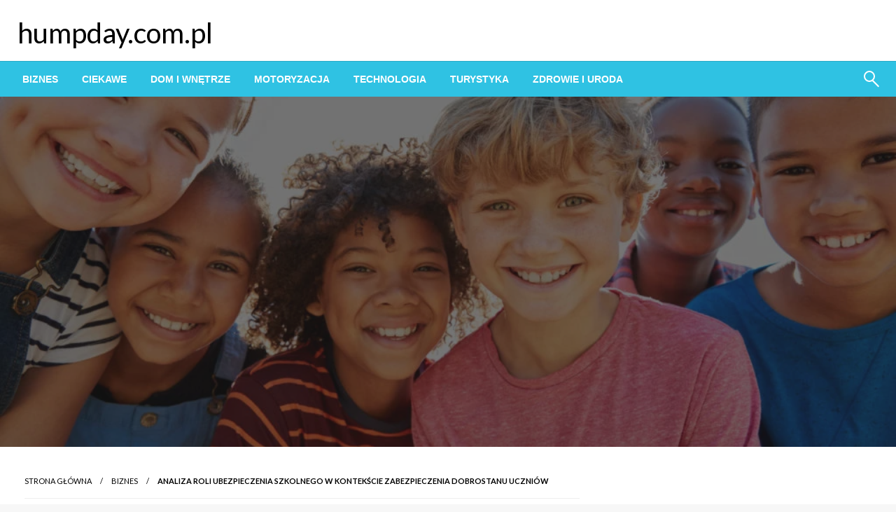

--- FILE ---
content_type: text/html; charset=UTF-8
request_url: https://humpday.com.pl/analiza-roli-ubezpieczenia-szkolnego-w-kontekscie-zabezpieczenia-dobrostanu-uczniow/
body_size: 19923
content:

<!DOCTYPE html>
<html lang="pl-PL">

<head>
	<meta http-equiv="Content-Type" content="text/html; charset=UTF-8" />
	<meta name="viewport" content="width=device-width, initial-scale=1.0">
		<meta name='robots' content='index, follow, max-image-preview:large, max-snippet:-1, max-video-preview:-1' />

	<!-- This site is optimized with the Yoast SEO plugin v21.5 - https://yoast.com/wordpress/plugins/seo/ -->
	<title>Analiza roli ubezpieczenia szkolnego w kontekście zabezpieczenia dobrostanu uczniów - humpday.com.pl</title>
	<link rel="canonical" href="https://humpday.com.pl/analiza-roli-ubezpieczenia-szkolnego-w-kontekscie-zabezpieczenia-dobrostanu-uczniow/" />
	<meta property="og:locale" content="pl_PL" />
	<meta property="og:type" content="article" />
	<meta property="og:title" content="Analiza roli ubezpieczenia szkolnego w kontekście zabezpieczenia dobrostanu uczniów - humpday.com.pl" />
	<meta property="og:description" content="Analiza roli ubezpieczenia szkolnego w kontekście zabezpieczenia dobrostanu uczniów W kontekście współczesnych przemian społecznych i technologicznych, kluczowym zagadnieniem dla wielu opiekunów prawnych stało się poszukiwanie skutecznych metod zabezpieczania uczniów w przestrzeni edukacyjnej. Istotne jest, aby uwzględniać nie tylko aspekt finansowy,..." />
	<meta property="og:url" content="https://humpday.com.pl/analiza-roli-ubezpieczenia-szkolnego-w-kontekscie-zabezpieczenia-dobrostanu-uczniow/" />
	<meta property="og:site_name" content="humpday.com.pl" />
	<meta property="article:published_time" content="2023-08-17T10:57:30+00:00" />
	<meta property="article:modified_time" content="2023-08-17T11:03:36+00:00" />
	<meta property="og:image" content="https://humpday.com.pl/wp-content/uploads/2023/08/dzieci.jpg" />
	<meta property="og:image:width" content="1024" />
	<meta property="og:image:height" content="683" />
	<meta property="og:image:type" content="image/jpeg" />
	<meta name="author" content="admin" />
	<meta name="twitter:card" content="summary_large_image" />
	<script type="application/ld+json" class="yoast-schema-graph">{"@context":"https://schema.org","@graph":[{"@type":"WebPage","@id":"https://humpday.com.pl/analiza-roli-ubezpieczenia-szkolnego-w-kontekscie-zabezpieczenia-dobrostanu-uczniow/","url":"https://humpday.com.pl/analiza-roli-ubezpieczenia-szkolnego-w-kontekscie-zabezpieczenia-dobrostanu-uczniow/","name":"Analiza roli ubezpieczenia szkolnego w kontekście zabezpieczenia dobrostanu uczniów - humpday.com.pl","isPartOf":{"@id":"https://humpday.com.pl/#website"},"primaryImageOfPage":{"@id":"https://humpday.com.pl/analiza-roli-ubezpieczenia-szkolnego-w-kontekscie-zabezpieczenia-dobrostanu-uczniow/#primaryimage"},"image":{"@id":"https://humpday.com.pl/analiza-roli-ubezpieczenia-szkolnego-w-kontekscie-zabezpieczenia-dobrostanu-uczniow/#primaryimage"},"thumbnailUrl":"https://humpday.com.pl/wp-content/uploads/2023/08/dzieci.jpg","datePublished":"2023-08-17T10:57:30+00:00","dateModified":"2023-08-17T11:03:36+00:00","author":{"@id":"https://humpday.com.pl/#/schema/person/6f2d0a56b21480c9b93ae21308f16341"},"breadcrumb":{"@id":"https://humpday.com.pl/analiza-roli-ubezpieczenia-szkolnego-w-kontekscie-zabezpieczenia-dobrostanu-uczniow/#breadcrumb"},"inLanguage":"pl-PL","potentialAction":[{"@type":"ReadAction","target":["https://humpday.com.pl/analiza-roli-ubezpieczenia-szkolnego-w-kontekscie-zabezpieczenia-dobrostanu-uczniow/"]}]},{"@type":"ImageObject","inLanguage":"pl-PL","@id":"https://humpday.com.pl/analiza-roli-ubezpieczenia-szkolnego-w-kontekscie-zabezpieczenia-dobrostanu-uczniow/#primaryimage","url":"https://humpday.com.pl/wp-content/uploads/2023/08/dzieci.jpg","contentUrl":"https://humpday.com.pl/wp-content/uploads/2023/08/dzieci.jpg","width":1024,"height":683},{"@type":"BreadcrumbList","@id":"https://humpday.com.pl/analiza-roli-ubezpieczenia-szkolnego-w-kontekscie-zabezpieczenia-dobrostanu-uczniow/#breadcrumb","itemListElement":[{"@type":"ListItem","position":1,"name":"Strona główna","item":"https://humpday.com.pl/"},{"@type":"ListItem","position":2,"name":"Analiza roli ubezpieczenia szkolnego w kontekście zabezpieczenia dobrostanu uczniów"}]},{"@type":"WebSite","@id":"https://humpday.com.pl/#website","url":"https://humpday.com.pl/","name":"humpday.com.pl","description":"","potentialAction":[{"@type":"SearchAction","target":{"@type":"EntryPoint","urlTemplate":"https://humpday.com.pl/?s={search_term_string}"},"query-input":"required name=search_term_string"}],"inLanguage":"pl-PL"},{"@type":"Person","@id":"https://humpday.com.pl/#/schema/person/6f2d0a56b21480c9b93ae21308f16341","name":"admin","image":{"@type":"ImageObject","inLanguage":"pl-PL","@id":"https://humpday.com.pl/#/schema/person/image/","url":"https://secure.gravatar.com/avatar/6eb7acd583868c57624da9ec1e2a5e3c?s=96&d=mm&r=g","contentUrl":"https://secure.gravatar.com/avatar/6eb7acd583868c57624da9ec1e2a5e3c?s=96&d=mm&r=g","caption":"admin"},"url":"https://humpday.com.pl/author/tomasz_f8588yw3/"}]}</script>
	<!-- / Yoast SEO plugin. -->


<link rel='dns-prefetch' href='//fonts.googleapis.com' />
<link rel="alternate" type="application/rss+xml" title="humpday.com.pl &raquo; Kanał z wpisami" href="https://humpday.com.pl/feed/" />
<script type="text/javascript">
/* <![CDATA[ */
window._wpemojiSettings = {"baseUrl":"https:\/\/s.w.org\/images\/core\/emoji\/14.0.0\/72x72\/","ext":".png","svgUrl":"https:\/\/s.w.org\/images\/core\/emoji\/14.0.0\/svg\/","svgExt":".svg","source":{"concatemoji":"https:\/\/humpday.com.pl\/wp-includes\/js\/wp-emoji-release.min.js?ver=6.4.7"}};
/*! This file is auto-generated */
!function(i,n){var o,s,e;function c(e){try{var t={supportTests:e,timestamp:(new Date).valueOf()};sessionStorage.setItem(o,JSON.stringify(t))}catch(e){}}function p(e,t,n){e.clearRect(0,0,e.canvas.width,e.canvas.height),e.fillText(t,0,0);var t=new Uint32Array(e.getImageData(0,0,e.canvas.width,e.canvas.height).data),r=(e.clearRect(0,0,e.canvas.width,e.canvas.height),e.fillText(n,0,0),new Uint32Array(e.getImageData(0,0,e.canvas.width,e.canvas.height).data));return t.every(function(e,t){return e===r[t]})}function u(e,t,n){switch(t){case"flag":return n(e,"\ud83c\udff3\ufe0f\u200d\u26a7\ufe0f","\ud83c\udff3\ufe0f\u200b\u26a7\ufe0f")?!1:!n(e,"\ud83c\uddfa\ud83c\uddf3","\ud83c\uddfa\u200b\ud83c\uddf3")&&!n(e,"\ud83c\udff4\udb40\udc67\udb40\udc62\udb40\udc65\udb40\udc6e\udb40\udc67\udb40\udc7f","\ud83c\udff4\u200b\udb40\udc67\u200b\udb40\udc62\u200b\udb40\udc65\u200b\udb40\udc6e\u200b\udb40\udc67\u200b\udb40\udc7f");case"emoji":return!n(e,"\ud83e\udef1\ud83c\udffb\u200d\ud83e\udef2\ud83c\udfff","\ud83e\udef1\ud83c\udffb\u200b\ud83e\udef2\ud83c\udfff")}return!1}function f(e,t,n){var r="undefined"!=typeof WorkerGlobalScope&&self instanceof WorkerGlobalScope?new OffscreenCanvas(300,150):i.createElement("canvas"),a=r.getContext("2d",{willReadFrequently:!0}),o=(a.textBaseline="top",a.font="600 32px Arial",{});return e.forEach(function(e){o[e]=t(a,e,n)}),o}function t(e){var t=i.createElement("script");t.src=e,t.defer=!0,i.head.appendChild(t)}"undefined"!=typeof Promise&&(o="wpEmojiSettingsSupports",s=["flag","emoji"],n.supports={everything:!0,everythingExceptFlag:!0},e=new Promise(function(e){i.addEventListener("DOMContentLoaded",e,{once:!0})}),new Promise(function(t){var n=function(){try{var e=JSON.parse(sessionStorage.getItem(o));if("object"==typeof e&&"number"==typeof e.timestamp&&(new Date).valueOf()<e.timestamp+604800&&"object"==typeof e.supportTests)return e.supportTests}catch(e){}return null}();if(!n){if("undefined"!=typeof Worker&&"undefined"!=typeof OffscreenCanvas&&"undefined"!=typeof URL&&URL.createObjectURL&&"undefined"!=typeof Blob)try{var e="postMessage("+f.toString()+"("+[JSON.stringify(s),u.toString(),p.toString()].join(",")+"));",r=new Blob([e],{type:"text/javascript"}),a=new Worker(URL.createObjectURL(r),{name:"wpTestEmojiSupports"});return void(a.onmessage=function(e){c(n=e.data),a.terminate(),t(n)})}catch(e){}c(n=f(s,u,p))}t(n)}).then(function(e){for(var t in e)n.supports[t]=e[t],n.supports.everything=n.supports.everything&&n.supports[t],"flag"!==t&&(n.supports.everythingExceptFlag=n.supports.everythingExceptFlag&&n.supports[t]);n.supports.everythingExceptFlag=n.supports.everythingExceptFlag&&!n.supports.flag,n.DOMReady=!1,n.readyCallback=function(){n.DOMReady=!0}}).then(function(){return e}).then(function(){var e;n.supports.everything||(n.readyCallback(),(e=n.source||{}).concatemoji?t(e.concatemoji):e.wpemoji&&e.twemoji&&(t(e.twemoji),t(e.wpemoji)))}))}((window,document),window._wpemojiSettings);
/* ]]> */
</script>
<style id='wp-emoji-styles-inline-css' type='text/css'>

	img.wp-smiley, img.emoji {
		display: inline !important;
		border: none !important;
		box-shadow: none !important;
		height: 1em !important;
		width: 1em !important;
		margin: 0 0.07em !important;
		vertical-align: -0.1em !important;
		background: none !important;
		padding: 0 !important;
	}
</style>
<link rel='stylesheet' id='wp-block-library-css' href='https://humpday.com.pl/wp-includes/css/dist/block-library/style.min.css?ver=6.4.7' type='text/css' media='all' />
<style id='wp-block-library-theme-inline-css' type='text/css'>
.wp-block-audio figcaption{color:#555;font-size:13px;text-align:center}.is-dark-theme .wp-block-audio figcaption{color:hsla(0,0%,100%,.65)}.wp-block-audio{margin:0 0 1em}.wp-block-code{border:1px solid #ccc;border-radius:4px;font-family:Menlo,Consolas,monaco,monospace;padding:.8em 1em}.wp-block-embed figcaption{color:#555;font-size:13px;text-align:center}.is-dark-theme .wp-block-embed figcaption{color:hsla(0,0%,100%,.65)}.wp-block-embed{margin:0 0 1em}.blocks-gallery-caption{color:#555;font-size:13px;text-align:center}.is-dark-theme .blocks-gallery-caption{color:hsla(0,0%,100%,.65)}.wp-block-image figcaption{color:#555;font-size:13px;text-align:center}.is-dark-theme .wp-block-image figcaption{color:hsla(0,0%,100%,.65)}.wp-block-image{margin:0 0 1em}.wp-block-pullquote{border-bottom:4px solid;border-top:4px solid;color:currentColor;margin-bottom:1.75em}.wp-block-pullquote cite,.wp-block-pullquote footer,.wp-block-pullquote__citation{color:currentColor;font-size:.8125em;font-style:normal;text-transform:uppercase}.wp-block-quote{border-left:.25em solid;margin:0 0 1.75em;padding-left:1em}.wp-block-quote cite,.wp-block-quote footer{color:currentColor;font-size:.8125em;font-style:normal;position:relative}.wp-block-quote.has-text-align-right{border-left:none;border-right:.25em solid;padding-left:0;padding-right:1em}.wp-block-quote.has-text-align-center{border:none;padding-left:0}.wp-block-quote.is-large,.wp-block-quote.is-style-large,.wp-block-quote.is-style-plain{border:none}.wp-block-search .wp-block-search__label{font-weight:700}.wp-block-search__button{border:1px solid #ccc;padding:.375em .625em}:where(.wp-block-group.has-background){padding:1.25em 2.375em}.wp-block-separator.has-css-opacity{opacity:.4}.wp-block-separator{border:none;border-bottom:2px solid;margin-left:auto;margin-right:auto}.wp-block-separator.has-alpha-channel-opacity{opacity:1}.wp-block-separator:not(.is-style-wide):not(.is-style-dots){width:100px}.wp-block-separator.has-background:not(.is-style-dots){border-bottom:none;height:1px}.wp-block-separator.has-background:not(.is-style-wide):not(.is-style-dots){height:2px}.wp-block-table{margin:0 0 1em}.wp-block-table td,.wp-block-table th{word-break:normal}.wp-block-table figcaption{color:#555;font-size:13px;text-align:center}.is-dark-theme .wp-block-table figcaption{color:hsla(0,0%,100%,.65)}.wp-block-video figcaption{color:#555;font-size:13px;text-align:center}.is-dark-theme .wp-block-video figcaption{color:hsla(0,0%,100%,.65)}.wp-block-video{margin:0 0 1em}.wp-block-template-part.has-background{margin-bottom:0;margin-top:0;padding:1.25em 2.375em}
</style>
<style id='classic-theme-styles-inline-css' type='text/css'>
/*! This file is auto-generated */
.wp-block-button__link{color:#fff;background-color:#32373c;border-radius:9999px;box-shadow:none;text-decoration:none;padding:calc(.667em + 2px) calc(1.333em + 2px);font-size:1.125em}.wp-block-file__button{background:#32373c;color:#fff;text-decoration:none}
</style>
<style id='global-styles-inline-css' type='text/css'>
body{--wp--preset--color--black: #000000;--wp--preset--color--cyan-bluish-gray: #abb8c3;--wp--preset--color--white: #ffffff;--wp--preset--color--pale-pink: #f78da7;--wp--preset--color--vivid-red: #cf2e2e;--wp--preset--color--luminous-vivid-orange: #ff6900;--wp--preset--color--luminous-vivid-amber: #fcb900;--wp--preset--color--light-green-cyan: #7bdcb5;--wp--preset--color--vivid-green-cyan: #00d084;--wp--preset--color--pale-cyan-blue: #8ed1fc;--wp--preset--color--vivid-cyan-blue: #0693e3;--wp--preset--color--vivid-purple: #9b51e0;--wp--preset--color--strong-blue: #0073aa;--wp--preset--color--lighter-blue: #229fd8;--wp--preset--color--very-light-gray: #eee;--wp--preset--color--very-dark-gray: #444;--wp--preset--gradient--vivid-cyan-blue-to-vivid-purple: linear-gradient(135deg,rgba(6,147,227,1) 0%,rgb(155,81,224) 100%);--wp--preset--gradient--light-green-cyan-to-vivid-green-cyan: linear-gradient(135deg,rgb(122,220,180) 0%,rgb(0,208,130) 100%);--wp--preset--gradient--luminous-vivid-amber-to-luminous-vivid-orange: linear-gradient(135deg,rgba(252,185,0,1) 0%,rgba(255,105,0,1) 100%);--wp--preset--gradient--luminous-vivid-orange-to-vivid-red: linear-gradient(135deg,rgba(255,105,0,1) 0%,rgb(207,46,46) 100%);--wp--preset--gradient--very-light-gray-to-cyan-bluish-gray: linear-gradient(135deg,rgb(238,238,238) 0%,rgb(169,184,195) 100%);--wp--preset--gradient--cool-to-warm-spectrum: linear-gradient(135deg,rgb(74,234,220) 0%,rgb(151,120,209) 20%,rgb(207,42,186) 40%,rgb(238,44,130) 60%,rgb(251,105,98) 80%,rgb(254,248,76) 100%);--wp--preset--gradient--blush-light-purple: linear-gradient(135deg,rgb(255,206,236) 0%,rgb(152,150,240) 100%);--wp--preset--gradient--blush-bordeaux: linear-gradient(135deg,rgb(254,205,165) 0%,rgb(254,45,45) 50%,rgb(107,0,62) 100%);--wp--preset--gradient--luminous-dusk: linear-gradient(135deg,rgb(255,203,112) 0%,rgb(199,81,192) 50%,rgb(65,88,208) 100%);--wp--preset--gradient--pale-ocean: linear-gradient(135deg,rgb(255,245,203) 0%,rgb(182,227,212) 50%,rgb(51,167,181) 100%);--wp--preset--gradient--electric-grass: linear-gradient(135deg,rgb(202,248,128) 0%,rgb(113,206,126) 100%);--wp--preset--gradient--midnight: linear-gradient(135deg,rgb(2,3,129) 0%,rgb(40,116,252) 100%);--wp--preset--font-size--small: 13px;--wp--preset--font-size--medium: 20px;--wp--preset--font-size--large: 36px;--wp--preset--font-size--x-large: 42px;--wp--preset--spacing--20: 0.44rem;--wp--preset--spacing--30: 0.67rem;--wp--preset--spacing--40: 1rem;--wp--preset--spacing--50: 1.5rem;--wp--preset--spacing--60: 2.25rem;--wp--preset--spacing--70: 3.38rem;--wp--preset--spacing--80: 5.06rem;--wp--preset--shadow--natural: 6px 6px 9px rgba(0, 0, 0, 0.2);--wp--preset--shadow--deep: 12px 12px 50px rgba(0, 0, 0, 0.4);--wp--preset--shadow--sharp: 6px 6px 0px rgba(0, 0, 0, 0.2);--wp--preset--shadow--outlined: 6px 6px 0px -3px rgba(255, 255, 255, 1), 6px 6px rgba(0, 0, 0, 1);--wp--preset--shadow--crisp: 6px 6px 0px rgba(0, 0, 0, 1);}:where(.is-layout-flex){gap: 0.5em;}:where(.is-layout-grid){gap: 0.5em;}body .is-layout-flow > .alignleft{float: left;margin-inline-start: 0;margin-inline-end: 2em;}body .is-layout-flow > .alignright{float: right;margin-inline-start: 2em;margin-inline-end: 0;}body .is-layout-flow > .aligncenter{margin-left: auto !important;margin-right: auto !important;}body .is-layout-constrained > .alignleft{float: left;margin-inline-start: 0;margin-inline-end: 2em;}body .is-layout-constrained > .alignright{float: right;margin-inline-start: 2em;margin-inline-end: 0;}body .is-layout-constrained > .aligncenter{margin-left: auto !important;margin-right: auto !important;}body .is-layout-constrained > :where(:not(.alignleft):not(.alignright):not(.alignfull)){max-width: var(--wp--style--global--content-size);margin-left: auto !important;margin-right: auto !important;}body .is-layout-constrained > .alignwide{max-width: var(--wp--style--global--wide-size);}body .is-layout-flex{display: flex;}body .is-layout-flex{flex-wrap: wrap;align-items: center;}body .is-layout-flex > *{margin: 0;}body .is-layout-grid{display: grid;}body .is-layout-grid > *{margin: 0;}:where(.wp-block-columns.is-layout-flex){gap: 2em;}:where(.wp-block-columns.is-layout-grid){gap: 2em;}:where(.wp-block-post-template.is-layout-flex){gap: 1.25em;}:where(.wp-block-post-template.is-layout-grid){gap: 1.25em;}.has-black-color{color: var(--wp--preset--color--black) !important;}.has-cyan-bluish-gray-color{color: var(--wp--preset--color--cyan-bluish-gray) !important;}.has-white-color{color: var(--wp--preset--color--white) !important;}.has-pale-pink-color{color: var(--wp--preset--color--pale-pink) !important;}.has-vivid-red-color{color: var(--wp--preset--color--vivid-red) !important;}.has-luminous-vivid-orange-color{color: var(--wp--preset--color--luminous-vivid-orange) !important;}.has-luminous-vivid-amber-color{color: var(--wp--preset--color--luminous-vivid-amber) !important;}.has-light-green-cyan-color{color: var(--wp--preset--color--light-green-cyan) !important;}.has-vivid-green-cyan-color{color: var(--wp--preset--color--vivid-green-cyan) !important;}.has-pale-cyan-blue-color{color: var(--wp--preset--color--pale-cyan-blue) !important;}.has-vivid-cyan-blue-color{color: var(--wp--preset--color--vivid-cyan-blue) !important;}.has-vivid-purple-color{color: var(--wp--preset--color--vivid-purple) !important;}.has-black-background-color{background-color: var(--wp--preset--color--black) !important;}.has-cyan-bluish-gray-background-color{background-color: var(--wp--preset--color--cyan-bluish-gray) !important;}.has-white-background-color{background-color: var(--wp--preset--color--white) !important;}.has-pale-pink-background-color{background-color: var(--wp--preset--color--pale-pink) !important;}.has-vivid-red-background-color{background-color: var(--wp--preset--color--vivid-red) !important;}.has-luminous-vivid-orange-background-color{background-color: var(--wp--preset--color--luminous-vivid-orange) !important;}.has-luminous-vivid-amber-background-color{background-color: var(--wp--preset--color--luminous-vivid-amber) !important;}.has-light-green-cyan-background-color{background-color: var(--wp--preset--color--light-green-cyan) !important;}.has-vivid-green-cyan-background-color{background-color: var(--wp--preset--color--vivid-green-cyan) !important;}.has-pale-cyan-blue-background-color{background-color: var(--wp--preset--color--pale-cyan-blue) !important;}.has-vivid-cyan-blue-background-color{background-color: var(--wp--preset--color--vivid-cyan-blue) !important;}.has-vivid-purple-background-color{background-color: var(--wp--preset--color--vivid-purple) !important;}.has-black-border-color{border-color: var(--wp--preset--color--black) !important;}.has-cyan-bluish-gray-border-color{border-color: var(--wp--preset--color--cyan-bluish-gray) !important;}.has-white-border-color{border-color: var(--wp--preset--color--white) !important;}.has-pale-pink-border-color{border-color: var(--wp--preset--color--pale-pink) !important;}.has-vivid-red-border-color{border-color: var(--wp--preset--color--vivid-red) !important;}.has-luminous-vivid-orange-border-color{border-color: var(--wp--preset--color--luminous-vivid-orange) !important;}.has-luminous-vivid-amber-border-color{border-color: var(--wp--preset--color--luminous-vivid-amber) !important;}.has-light-green-cyan-border-color{border-color: var(--wp--preset--color--light-green-cyan) !important;}.has-vivid-green-cyan-border-color{border-color: var(--wp--preset--color--vivid-green-cyan) !important;}.has-pale-cyan-blue-border-color{border-color: var(--wp--preset--color--pale-cyan-blue) !important;}.has-vivid-cyan-blue-border-color{border-color: var(--wp--preset--color--vivid-cyan-blue) !important;}.has-vivid-purple-border-color{border-color: var(--wp--preset--color--vivid-purple) !important;}.has-vivid-cyan-blue-to-vivid-purple-gradient-background{background: var(--wp--preset--gradient--vivid-cyan-blue-to-vivid-purple) !important;}.has-light-green-cyan-to-vivid-green-cyan-gradient-background{background: var(--wp--preset--gradient--light-green-cyan-to-vivid-green-cyan) !important;}.has-luminous-vivid-amber-to-luminous-vivid-orange-gradient-background{background: var(--wp--preset--gradient--luminous-vivid-amber-to-luminous-vivid-orange) !important;}.has-luminous-vivid-orange-to-vivid-red-gradient-background{background: var(--wp--preset--gradient--luminous-vivid-orange-to-vivid-red) !important;}.has-very-light-gray-to-cyan-bluish-gray-gradient-background{background: var(--wp--preset--gradient--very-light-gray-to-cyan-bluish-gray) !important;}.has-cool-to-warm-spectrum-gradient-background{background: var(--wp--preset--gradient--cool-to-warm-spectrum) !important;}.has-blush-light-purple-gradient-background{background: var(--wp--preset--gradient--blush-light-purple) !important;}.has-blush-bordeaux-gradient-background{background: var(--wp--preset--gradient--blush-bordeaux) !important;}.has-luminous-dusk-gradient-background{background: var(--wp--preset--gradient--luminous-dusk) !important;}.has-pale-ocean-gradient-background{background: var(--wp--preset--gradient--pale-ocean) !important;}.has-electric-grass-gradient-background{background: var(--wp--preset--gradient--electric-grass) !important;}.has-midnight-gradient-background{background: var(--wp--preset--gradient--midnight) !important;}.has-small-font-size{font-size: var(--wp--preset--font-size--small) !important;}.has-medium-font-size{font-size: var(--wp--preset--font-size--medium) !important;}.has-large-font-size{font-size: var(--wp--preset--font-size--large) !important;}.has-x-large-font-size{font-size: var(--wp--preset--font-size--x-large) !important;}
.wp-block-navigation a:where(:not(.wp-element-button)){color: inherit;}
:where(.wp-block-post-template.is-layout-flex){gap: 1.25em;}:where(.wp-block-post-template.is-layout-grid){gap: 1.25em;}
:where(.wp-block-columns.is-layout-flex){gap: 2em;}:where(.wp-block-columns.is-layout-grid){gap: 2em;}
.wp-block-pullquote{font-size: 1.5em;line-height: 1.6;}
</style>
<link rel='stylesheet' id='newspaperss_core-css' href='https://humpday.com.pl/wp-content/themes/newspaperss/css/newspaperss.min.css?ver=1.0' type='text/css' media='all' />
<link rel='stylesheet' id='fontawesome-css' href='https://humpday.com.pl/wp-content/themes/newspaperss/fonts/awesome/css/font-awesome.min.css?ver=1' type='text/css' media='all' />
<link rel='stylesheet' id='newspaperss-fonts-css' href='//fonts.googleapis.com/css?family=Ubuntu%3A400%2C500%2C700%7CLato%3A400%2C700%2C400italic%2C700italic%7COpen+Sans%3A400%2C400italic%2C700&#038;subset=latin%2Clatin-ext' type='text/css' media='all' />
<link rel='stylesheet' id='newspaperss-style-css' href='https://humpday.com.pl/wp-content/themes/newspaperss/style.css?ver=1.1.0' type='text/css' media='all' />
<style id='newspaperss-style-inline-css' type='text/css'>
.tagcloud a ,
	.post-cat-info a,
	.lates-post-warp .button.secondary,
	.comment-form .form-submit input#submit,
	a.box-comment-btn,
	.comment-form .form-submit input[type='submit'],
	h2.comment-reply-title,
	.widget_search .search-submit,
	.woocommerce nav.woocommerce-pagination ul li span.current,
	.woocommerce ul.products li.product .button,
	.woocommerce div.product form.cart .button,
	.woocommerce #respond input#submit.alt, .woocommerce a.button.alt,
	.woocommerce button.button.alt, .woocommerce input.button.alt,
	.woocommerce #respond input#submit, .woocommerce a.button,
	.woocommerce button.button, .woocommerce input.button,
	.pagination li a,
	.author-links a,
	#blog-content .navigation .nav-links .current,
	.bubbly-button,
	.scroll_to_top
	{
		color: #ffffff !important;
	}.tagcloud a:hover ,
		.post-cat-info a:hover,
		.lates-post-warp .button.secondary:hover,
		.comment-form .form-submit input#submit:hover,
		a.box-comment-btn:hover,
		.comment-form .form-submit input[type='submit']:hover,
		.widget_search .search-submit:hover,
		.pagination li a:hover,
		.author-links a:hover,
		.head-bottom-area  .is-dropdown-submenu .is-dropdown-submenu-item :hover,
		.woocommerce div.product div.summary a,
		.bubbly-button:hover,
		.slider-right .post-header .post-cat-info .cat-info-el:hover
		{
			color: #ffffff !important;
		}.slider-container .cat-info-el,
		.slider-right .post-header .post-cat-info .cat-info-el
		{
			color: #ffffff !important;
		}
		woocommerce-product-details__short-description,
		.woocommerce div.product .product_title,
		.woocommerce div.product p.price,
		.woocommerce div.product span.price
		{
			color: #232323 ;
		}#footer .top-footer-wrap .textwidget p,
		#footer .top-footer-wrap,
		#footer .block-content-recent .card-section .post-list .post-title a,
		#footer .block-content-recent .post-list .post-meta-info .meta-info-el,
		#footer .widget_nav_menu .widget li a,
		#footer .widget li a
		{
			color: #ffffff  ;
		}.head-bottom-area .dropdown.menu a,
	.search-wrap .search-field,
	.head-bottom-area .dropdown.menu .is-dropdown-submenu > li a,
	.home .head-bottom-area .dropdown.menu .current-menu-item a
	{
		color: #fff  ;
	}
	.search-wrap::before
	{
		background-color: #fff  ;
	}
	.search-wrap
	{
		border-color: #fff  ;
	}
	.main-menu .is-dropdown-submenu .is-dropdown-submenu-parent.opens-left > a::after,
	.is-dropdown-submenu .is-dropdown-submenu-parent.opens-right > a::after
	{
		border-right-color: #fff  ;
	}
</style>
<script type="text/javascript" src="https://humpday.com.pl/wp-includes/js/jquery/jquery.min.js?ver=3.7.1" id="jquery-core-js"></script>
<script type="text/javascript" src="https://humpday.com.pl/wp-includes/js/jquery/jquery-migrate.min.js?ver=3.4.1" id="jquery-migrate-js"></script>
<script type="text/javascript" src="https://humpday.com.pl/wp-content/themes/newspaperss/js/newspaperss.min.js?ver=1" id="newspaperss_js-js"></script>
<script type="text/javascript" src="https://humpday.com.pl/wp-content/themes/newspaperss/js/newspaperss_other.min.js?ver=1" id="newspaperss_other-js"></script>
<link rel="https://api.w.org/" href="https://humpday.com.pl/wp-json/" /><link rel="alternate" type="application/json" href="https://humpday.com.pl/wp-json/wp/v2/posts/4615" /><link rel="EditURI" type="application/rsd+xml" title="RSD" href="https://humpday.com.pl/xmlrpc.php?rsd" />
<meta name="generator" content="WordPress 6.4.7" />
<link rel='shortlink' href='https://humpday.com.pl/?p=4615' />
<link rel="alternate" type="application/json+oembed" href="https://humpday.com.pl/wp-json/oembed/1.0/embed?url=https%3A%2F%2Fhumpday.com.pl%2Fanaliza-roli-ubezpieczenia-szkolnego-w-kontekscie-zabezpieczenia-dobrostanu-uczniow%2F" />
<link rel="alternate" type="text/xml+oembed" href="https://humpday.com.pl/wp-json/oembed/1.0/embed?url=https%3A%2F%2Fhumpday.com.pl%2Fanaliza-roli-ubezpieczenia-szkolnego-w-kontekscie-zabezpieczenia-dobrostanu-uczniow%2F&#038;format=xml" />
<style id="kirki-inline-styles">.postpage_subheader{background-color:#1c2127;}#topmenu .top-bar .top-bar-left .menu a{font-size:0.75rem;}.head-bottom-area .dropdown.menu .current-menu-item a{color:#2fc2e3;}.head-bottom-area .dropdown.menu a{font-family:sans-serif;font-size:14px;font-weight:700;text-transform:uppercase;}#main-content-sticky{background:#fff;}body{font-size:inherit;line-height:1.6;text-transform:none;}.slider-container .post-header-outer{background:rgba(0,0,0,0.14);}.slider-container .post-header .post-title a,.slider-container .post-meta-info .meta-info-el a,.slider-container .meta-info-date{color:#fff;}.slider-container .cat-info-el,.slider-right .post-header .post-cat-info .cat-info-el{background-color:#2fc2e3;}a,.comment-title h2,h2.comment-reply-title,.sidebar-inner .widget_archive ul li a::before, .sidebar-inner .widget_categories ul li a::before, .sidebar-inner .widget_pages ul li a::before, .sidebar-inner .widget_nav_menu ul li a::before, .sidebar-inner .widget_portfolio_category ul li a::before,.defult-text a span,.woocommerce .star-rating span::before{color:#2fc2e3;}.scroll_to_top,.bubbly-button,#blog-content .navigation .nav-links .current,.woocommerce nav.woocommerce-pagination ul li span.current,.woocommerce ul.products li.product .button,.tagcloud a,.lates-post-warp .button.secondary,.pagination .current,.pagination li a,.widget_search .search-submit,.widget_wrap .wp-block-search__button,.comment-form .form-submit input#submit, a.box-comment-btn,.comment-form .form-submit input[type="submit"],.cat-info-el,.comment-list .comment-reply-link,.woocommerce div.product form.cart .button, .woocommerce #respond input#submit.alt,.woocommerce a.button.alt, .woocommerce button.button.alt,.woocommerce input.button.alt, .woocommerce #respond input#submit,.woocommerce a.button, .woocommerce button.button, .woocommerce input.button,.mobile-menu .nav-bar .offcanvas-trigger{background:#2fc2e3;}.viewall-text .shadow{-webkit-box-shadow:0 2px 2px 0 rgba(0,188,212,0.3), 0 2px 8px 0 rgba(0,188,212,0.3);-moz-box-shadow:0 2px 2px 0 rgba(0,188,212,0.3), 0 2px 8px 0 rgba(0,188,212,0.3);box-shadow:0 2px 2px 0 rgba(0,188,212,0.3), 0 2px 8px 0 rgba(0,188,212,0.3);}.woocommerce .button{-webkit-box-shadow:0 2px 2px 0 rgba(0,188,212,0.3), 0 3px 1px -2px rgba(0,188,212,0.3), 0 1px 5px 0 rgba(0,188,212,0.3);-moz-box-shadow:0 2px 2px 0 rgba(0,188,212,0.3), 0 3px 1px -2px rgba(0,188,212,0.3), 0 1px 5px 0 rgba(0,188,212,0.3);box-shadow:0 2px 2px 0 rgba(0,188,212,0.3), 0 3px 1px -2px rgba(0,188,212,0.3), 0 1px 5px 0 rgba(0,188,212,0.3);}.woocommerce .button:hover{-webkit-box-shadow:-1px 11px 23px -4px rgba(0,188,212,0.3),1px -1.5px 11px -2px  rgba(0,188,212,0.3);-moz-box-shadow:-1px 11px 23px -4px rgba(0,188,212,0.3),1px -1.5px 11px -2px  rgba(0,188,212,0.3);box-shadow:-1px 11px 23px -4px rgba(0,188,212,0.3),1px -1.5px 11px -2px  rgba(0,188,212,0.3);}.bubbly-button{-webkit-box-shadow:0 2px 3px rgba(0,188,212,0.3);;-moz-box-shadow:0 2px 3px rgba(0,188,212,0.3);;box-shadow:0 2px 3px rgba(0,188,212,0.3);;}a:hover,.off-canvas .fa-window-close:focus,.tagcloud a:hover,.single-nav .nav-left a:hover, .single-nav .nav-right a:hover,.comment-title h2:hover,h2.comment-reply-title:hover,.meta-info-comment .comments-link a:hover,.woocommerce div.product div.summary a:hover{color:#2f2f2f;}bubbly-button:focus,.slider-right .post-header .post-cat-info .cat-info-el:hover,.bubbly-button:hover,.head-bottom-area .desktop-menu .is-dropdown-submenu-parent .is-dropdown-submenu li a:hover,.tagcloud a:hover,.viewall-text .button.secondary:hover,.single-nav a:hover>.newspaper-nav-icon,.pagination .current:hover,.pagination li a:hover,.widget_search .search-submit:hover,.comment-form .form-submit input#submit:hover, a.box-comment-btn:hover, .comment-form .form-submit input[type="submit"]:hover,.cat-info-el:hover,.comment-list .comment-reply-link:hover,.bubbly-button:active{background:#2f2f2f;}.viewall-text .shadow:hover{-webkit-box-shadow:-1px 11px 15px -8px rgba(47,47,47,0.43);-moz-box-shadow:-1px 11px 15px -8px rgba(47,47,47,0.43);box-shadow:-1px 11px 15px -8px rgba(47,47,47,0.43);}.bubbly-button:hover,.bubbly-button:active{-webkit-box-shadow:0 2px 15px rgba(47,47,47,0.43);;-moz-box-shadow:0 2px 15px rgba(47,47,47,0.43);;box-shadow:0 2px 15px rgba(47,47,47,0.43);;}.comment-form textarea:focus,.comment-form input[type="text"]:focus,.comment-form input[type="search"]:focus,.comment-form input[type="tel"]:focus,.comment-form input[type="email"]:focus,.comment-form [type=url]:focus,.comment-form [type=password]:focus{-webkit-box-shadow:0 2px 3px rgba(47,47,47,0.43);;-moz-box-shadow:0 2px 3px rgba(47,47,47,0.43);;box-shadow:0 2px 3px rgba(47,47,47,0.43);;}a:focus{outline-color:#2f2f2f;text-decoration-color:#2f2f2f;}.sliderlink:focus,.slider-right .thumbnail-post a:focus img{border-color:#2f2f2f;}.bubbly-button:before,.bubbly-button:after{background-image:radial-gradient(circle,#2f2f2f 20%, transparent 20%), radial-gradient(circle, transparent 20%, #2f2f2f 20%, transparent 30%), radial-gradient(circle, #2f2f2f 20%, transparent 20%), radial-gradient(circle, #2f2f2f 20%, transparent 20%), radial-gradient(circle, transparent 10%, #2f2f2f 15%, transparent 20%), radial-gradient(circle, #2f2f2f 20%, transparent 20%), radial-gradient(circle, #2f2f2f 20%, transparent 20%), radial-gradient(circle, #2f2f2f 20%, transparent 20%), radial-gradient(circle, #2f2f2f 20%, transparent 20%);;;}.block-header-wrap .block-title,.widget-title h3{color:#0a0a0a;}.block-header-wrap .block-title h3,.widget-title h3{border-bottom-color:#0a0a0a;}#sub_banner .breadcrumb-wraps .breadcrumbs li,#sub_banner .heade-content h1,.heade-content h1,.breadcrumbs li,.breadcrumbs a,.breadcrumbs li:not(:last-child)::after{color:#fff;}#sub_banner.sub_header_page .heade-content h1{color:#0a0a0a;}#footer .top-footer-wrap{background-color:#282828;}#footer .block-header-wrap .block-title h3,#footer .widget-title h3{color:#e3e3e3;border-bottom-color:#e3e3e3;}#footer .footer-copyright-wrap{background-color:#242424;}#footer .footer-copyright-text,.footer-copyright-text p,.footer-copyright-text li,.footer-copyright-text ul,.footer-copyright-text ol,.footer-copyright-text{color:#fff;}.woo-header-newspaperss{background:linear-gradient(to top, #f77062 0%, #fe5196 100%);;}.heade-content.woo-header-newspaperss h1,.woocommerce .woocommerce-breadcrumb a,.woocommerce .breadcrumbs li{color:#020202;}@media screen and (min-width: 64em){#wrapper{margin-top:0px;margin-bottom:0px;}}</style></head>

<body class="post-template-default single single-post postid-4615 single-format-standard" id="top">
		<a class="skip-link screen-reader-text" href="#main-content-sticky">
		Skip to content	</a>

	<div id="wrapper" class="grid-container no-padding small-full  z-depth-2">
		<!-- Site HEADER -->
									<header id="header-top" class="header-area">
			
<div class="head-top-area " >
  <div class="grid-container ">
        <div id="main-header" class="grid-x grid-padding-x grid-margin-y align-justify ">
      <!--  Logo -->
            <div class="cell  align-self-middle auto medium-order-1  ">
        <div id="site-title">
                    <h1 class="site-title">
            <a href="https://humpday.com.pl/" rel="home">humpday.com.pl</a>
          </h1>
                  </div>
      </div>
      <!-- /.End Of Logo -->
          </div>
  </div>
</div>			<!-- Mobile Menu -->
			<!-- Mobile Menu -->

<div class="off-canvas-wrapper " >
  <div class="reveal reveal-menu position-right off-canvas animated " id="mobile-menu-newspaperss" data-reveal >
    <button class="reveal-b-close " aria-label="Close menu" type="button" data-close>
      <i class="fa fa-window-close" aria-hidden="true"></i>
    </button>
    <div class="multilevel-offcanvas " >
       <ul id="menu-prawilne-menu" class="vertical menu accordion-menu " data-accordion-menu data-close-on-click-inside="false"><li id="menu-item-3243" class="menu-item menu-item-type-taxonomy menu-item-object-category current-post-ancestor current-menu-parent current-post-parent menu-item-3243"><a href="https://humpday.com.pl/k/biznes/">Biznes</a></li>
<li id="menu-item-3244" class="menu-item menu-item-type-taxonomy menu-item-object-category menu-item-3244"><a href="https://humpday.com.pl/k/ciekawe/">Ciekawe</a></li>
<li id="menu-item-3245" class="menu-item menu-item-type-taxonomy menu-item-object-category menu-item-3245"><a href="https://humpday.com.pl/k/dom-i-wnetrze/">Dom i Wnętrze</a></li>
<li id="menu-item-3246" class="menu-item menu-item-type-taxonomy menu-item-object-category menu-item-3246"><a href="https://humpday.com.pl/k/motoryzacja/">Motoryzacja</a></li>
<li id="menu-item-3247" class="menu-item menu-item-type-taxonomy menu-item-object-category menu-item-3247"><a href="https://humpday.com.pl/k/technologia/">Technologia</a></li>
<li id="menu-item-3248" class="menu-item menu-item-type-taxonomy menu-item-object-category menu-item-3248"><a href="https://humpday.com.pl/k/turystyka/">Turystyka</a></li>
<li id="menu-item-3249" class="menu-item menu-item-type-taxonomy menu-item-object-category menu-item-3249"><a href="https://humpday.com.pl/k/zdrowie-i-uroda/">Zdrowie i Uroda</a></li>
</ul>    </div>
  </div>

  <div class="mobile-menu off-canvas-content" data-off-canvas-content >
        <div class="title-bar no-js "  data-hide-for="large" data-sticky data-margin-top="0" data-top-anchor="main-content-sticky" data-sticky-on="small"  >
      <div class="title-bar-left ">
        <div class="logo title-bar-title ">
                    <h1 class="site-title">
            <a href="https://humpday.com.pl/" rel="home">humpday.com.pl</a>
          </h1>
                  </div>
      </div>
      <div class="top-bar-right">
        <div class="title-bar-right nav-bar">
          <li>
            <button class="offcanvas-trigger" type="button" data-open="mobile-menu-newspaperss">

              <div class="hamburger">
                <span class="line"></span>
                <span class="line"></span>
                <span class="line"></span>
              </div>
            </button>
          </li>
        </div>
      </div>
    </div>
  </div>
</div>
			<!-- Mobile Menu -->
			<!-- Start Of bottom Head -->
			<div id="header-bottom" class="head-bottom-area animated"  data-sticky data-sticky-on="large" data-options="marginTop:0;" style="width:100%" data-top-anchor="main-content-sticky" >
				<div class="grid-container">
					<div class="top-bar main-menu no-js" id="the-menu">
												<div class="menu-position left" data-magellan data-magellan-top-offset="60">
															<ul id="menu-prawilne-menu-1 " class="horizontal menu  desktop-menu" data-responsive-menu="dropdown"  data-trap-focus="true"  ><li class="menu-item menu-item-type-taxonomy menu-item-object-category current-post-ancestor current-menu-parent current-post-parent menu-item-3243"><a href="https://humpday.com.pl/k/biznes/">Biznes</a></li>
<li class="menu-item menu-item-type-taxonomy menu-item-object-category menu-item-3244"><a href="https://humpday.com.pl/k/ciekawe/">Ciekawe</a></li>
<li class="menu-item menu-item-type-taxonomy menu-item-object-category menu-item-3245"><a href="https://humpday.com.pl/k/dom-i-wnetrze/">Dom i Wnętrze</a></li>
<li class="menu-item menu-item-type-taxonomy menu-item-object-category menu-item-3246"><a href="https://humpday.com.pl/k/motoryzacja/">Motoryzacja</a></li>
<li class="menu-item menu-item-type-taxonomy menu-item-object-category menu-item-3247"><a href="https://humpday.com.pl/k/technologia/">Technologia</a></li>
<li class="menu-item menu-item-type-taxonomy menu-item-object-category menu-item-3248"><a href="https://humpday.com.pl/k/turystyka/">Turystyka</a></li>
<li class="menu-item menu-item-type-taxonomy menu-item-object-category menu-item-3249"><a href="https://humpday.com.pl/k/zdrowie-i-uroda/">Zdrowie i Uroda</a></li>
</ul>													</div>
						<div class="search-wrap" open-search>
							<form role="search" method="get" class="search-form" action="https://humpday.com.pl/">
				<label>
					<span class="screen-reader-text">Szukaj:</span>
					<input type="search" class="search-field" placeholder="Szukaj &hellip;" value="" name="s" />
				</label>
				<input type="submit" class="search-submit" value="Szukaj" />
			</form>							<span class="eks" close-search></span>
							<i class="fa fa-search"></i>
						</div>
					</div>
					<!--/ #navmenu-->
				</div>
			</div>
			<!-- Start Of bottom Head -->
		</header>
		<div id="main-content-sticky">
<div class="single-post-outer clearfix">
			<!-- Header image-->
				<div class="single-post-feat-bg-outer">
			<div class="single-post-thumb-outer">
				<div class="post-thumb">
					<a href="https://humpday.com.pl/analiza-roli-ubezpieczenia-szkolnego-w-kontekscie-zabezpieczenia-dobrostanu-uczniow/"><img width="900" height="600" src="https://humpday.com.pl/wp-content/uploads/2023/08/dzieci.jpg" class="float-center object-fit-img wp-post-image" alt="" decoding="async" fetchpriority="high" srcset="https://humpday.com.pl/wp-content/uploads/2023/08/dzieci.jpg 1024w, https://humpday.com.pl/wp-content/uploads/2023/08/dzieci-300x200.jpg 300w, https://humpday.com.pl/wp-content/uploads/2023/08/dzieci-768x512.jpg 768w" sizes="(max-width: 900px) 100vw, 900px" /></a>				</div>
			</div>
		</div>
		<!-- Header image-->
		<div class="grid-container">
		<div class="grid-x grid-padding-x align-center single-wrap ">
																	<div class="cell large-auto  small-12 ">
						<article class="single-post-wrap " id="post-4615">
							<div class="single-post-content-wrap">
								<div class="single-post-header">
																			<div class="single-post-top">
											<!-- post top-->
											<div class="grid-x ">
												<div class="cell large-12 small-12 ">
													<div class="breadcrumb-wrap">
														<ul id="breadcrumbs" class="breadcrumbs"><li class="item-home"><a class="bread-link bread-home" href="https://humpday.com.pl" title="Strona główna">Strona główna</a></li><li class="item-cat item-cat-74 item-cat-biznes"><a class="bread-cat bread-cat-74 bread-cat-biznes" href="https://humpday.com.pl/k/biznes/" title="Biznes">Biznes</a></li><li class="item-current item-4615"><strong class="bread-current bread-4615" title="Analiza roli ubezpieczenia szkolnego w kontekście zabezpieczenia dobrostanu uczniów">Analiza roli ubezpieczenia szkolnego w kontekście zabezpieczenia dobrostanu uczniów</strong></li></ul>													</div>
													<span class="text-right"></span>
												</div>
											</div>
										</div>
																		<!-- post meta and title-->
																			<div class="post-cat-info clearfix">
											<a class="cat-info-el" href="https://humpday.com.pl/k/biznes/" alt="Zobacz wszystkie wpisy w Biznes">Biznes</a>										</div>
																		<div class="single-title ">
										<h1 class="entry-title">Analiza roli ubezpieczenia szkolnego w kontekście zabezpieczenia dobrostanu uczniów</h1>									</div>
																			<div class="post-meta-info ">
																							<span class="meta-info-el meta-info-author">
													<img alt='' src='https://secure.gravatar.com/avatar/6eb7acd583868c57624da9ec1e2a5e3c?s=40&#038;d=mm&#038;r=g' srcset='https://secure.gravatar.com/avatar/6eb7acd583868c57624da9ec1e2a5e3c?s=80&#038;d=mm&#038;r=g 2x' class='avatar avatar-40 photo' height='40' width='40' decoding='async'/>													<a class="vcard author" href="https://humpday.com.pl/author/tomasz_f8588yw3/" title="admin">
														admin													</a>
												</span>
																																		<span class="meta-info-el mate-info-date-icon">
													<i class="fa fa-clock-o"></i>
													<span class="screen-reader-text">Opublikowane w</span> <a href="https://humpday.com.pl/2023/08/" rel="bookmark"><time class="entry-date published updated" datetime="2023-08-17T10:57:30+00:00">17 sierpnia, 2023</time></a>												</span>
																																</div>
																	</div>
								<!-- post top END-->
								<!-- post main body-->
								<div class="single-content-wrap">
									<div class="entry single-entry ">
										<h1>Analiza roli ubezpieczenia szkolnego w kontekście zabezpieczenia dobrostanu uczniów</h1>
<p>W kontekście współczesnych przemian społecznych i technologicznych, kluczowym zagadnieniem dla wielu opiekunów prawnych stało się poszukiwanie skutecznych metod zabezpieczania uczniów w przestrzeni edukacyjnej. Istotne jest, aby uwzględniać nie tylko aspekt finansowy, ale przede wszystkim zagadnienia związane z integralnością fizyczną i psychiczną ucznia. Kluczowe w tym zakresie okazują się być <strong>ubezpieczenia szkolne</strong> oraz specyficzna forma <strong>ubezpieczenia nnw szkolne</strong>.</p>
<h2>Koncept ubezpieczenia NNW w środowisku edukacyjnym</h2>
<p>Ubezpieczenie od Następstw Nieszczęśliwych Wypadków (NNW) stanowi specjalistyczny instrument ochrony dedykowany populacji uczniowskiej. <strong>Ubezpieczenie dziecka w środowisku szkolnym</strong> ma na celu zminimalizowanie negatywnych konsekwencji ewentualnych zdarzeń losowych, które mogą mieć miejsce podczas zajęć dydaktycznych, przerw, a także w trakcie przemieszczania się ucznia do placówki oświatowej lub z niej.</p>
<p>Metaforycznie rzecz ujmując, omawiane ubezpieczenie można porównać do zabezpieczającego parasola w trakcie gwałtownej ulewy. Choć wypadki są często przypadkowe, właściwie skonstruowane <strong>ubezpieczenie nnw szkolne</strong> pozwala na znaczące zredukowanie ewentualnych negatywnych skutków dla jednostki i jej rodziny.</p>
<h2>Aspekty do rozważenia przy selekcji odpowiedniego ubezpieczenia</h2>
<p>Wyboru odpowiedniego instrumentu ubezpieczeniowego dla ucznia nie można sprowadzać jedynie do kwestii kosztów. Należy uwzględnić następujące czynniki:</p>
<p>Zakres świadczonej ochrony &#8211; czy proponowane rozwiązanie adekwatnie uwzględnia wszelkie potencjalne ryzyka, które mogą wystąpić w środowisku edukacyjnym?<br />
Wartość sumy gwarantowanej &#8211; jakie świadczenie finansowe przewidziane jest w przypadku realizacji ryzyka?<br />
Recenzje środowiskowe &#8211; konieczność analizy doświadczeń innych opiekunów oraz specjalistów w dziedzinie ubezpieczeń edukacyjnych.<br />
Dla osób zainteresowanych pełniejszym rozeznaniem w zakresie omawianego instrumentu, warto zwrócić uwagę na propozycję dostępną na stronie <a href="https://www.compensa.pl/ubezpieczenie/nnw-szkolne/">ubezpieczenie szkolne</a> oferowanej przez firmę Compensa. Propozycja ta charakteryzuje się szerokim zakresem ochrony, adekwatnym do specyfiki potrzeb ucznia i jego opiekunów.</p>
<h2>Zakończenie</h2>
<p>Nieuchronność ryzyka w kontekście edukacyjnym wymaga od opiekunów podjęcia odpowiednich działań prewencyjnych. <strong>Ubezpieczenie szkolne</strong> oraz <strong>ubezpieczenie nnw szkolne</strong> stanowią wartościowe narzędzie w procesie zapewnienia optymalnego poziomu bezpieczeństwa uczniów. Zaangażowanie w takie formy zabezpieczenia jest manifestacją troski o dobrostan najmłodszych uczestników procesu edukacyjnego.</p>
									</div>
																			<span class="single-post-tag">
																					</span>
																										</div>
																	<div class="single-post-box-outer">
										

<div class="single-box-author">
  <div class="grid-x grid-padding-x">
    <div class="cell large-3 medium-3 small-12 align-self-middle medium-text-left text-center">
      <div class="author-thumb-wrap">
        <img alt='' src='https://secure.gravatar.com/avatar/6eb7acd583868c57624da9ec1e2a5e3c?s=140&#038;d=mm&#038;r=g' srcset='https://secure.gravatar.com/avatar/6eb7acd583868c57624da9ec1e2a5e3c?s=280&#038;d=mm&#038;r=g 2x' class='avatar avatar-140 photo' height='140' width='140' decoding='async'/>      </div>
    </div>
    <div class="cell large-9 medium-9 small-12 align-self-middle medium-text-left text-center ">
      <div class="author-content-wrap">
        <div class="author-title">
          <a href="https://humpday.com.pl/author/tomasz_f8588yw3/" title="admin">
            <h3>admin</h3>
          </a>
        </div>
        <div class="author-description">
                  </div>
        <div class="newspaperss-author-bttom-wrap">
          <div class="author-links">
            <a class="bubbly-button" href="https://humpday.com.pl/author/tomasz_f8588yw3/" title="admin">
              Zobacz wszystkie wpisy            </a>
          </div>
        </div>
      </div>
    </div>
  </div>
</div>
									</div>
																
<div class="single-nav clearfix" role="navigation">

        
	<nav class="navigation post-navigation" aria-label="Wpisy">
		<h2 class="screen-reader-text">Nawigacja wpisu</h2>
		<div class="nav-links"><div class="nav-previous"><a href="https://humpday.com.pl/jak-ocieplic-aranzacje-salonu/" rel="prev"><span class="screen-reader-text">Poprzedni wpis</span><span class="newspaper-nav-icon nav-left-icon"><i class="fa fa-angle-left"></i></span><span class="nav-left-link">Jak ocieplić aranżację salonu?</span></a></div><div class="nav-next"><a href="https://humpday.com.pl/bitwa-o-kuchnie-kuchnie-na-wymiar-vs-gotowe-zestawy/" rel="next"> <span class="screen-reader-text">Następny wpis</span><span class="nav-right-link">Bitwa o kuchnię: kuchnie na wymiar vs. gotowe zestawy</span><span class="newspaper-nav-icon nav-right-icon"><i class="fa fa-angle-right"></i></span></a></div></div>
	</nav>
</div>
																	
  <div class="single-post-box-related ">
              <div class="box-related-header block-header-wrap">
        <div class="block-header-inner">
          <div class="block-title widget-title">
            <h3>Może ci się spodobać również</h3>
          </div>
        </div>
      </div>
            <div class="block-content-wrap ">
      <div class="grid-x grid-margin-x medium-margin-collapse ">
                                        <div class="cell large-6 medium-6 small-12  ">
              <article class="post-wrap ">
                                  <div class="post-image-warp">
                    <div class="post-thumb-overlay"></div>
                    <span class="thumbnail-post">
                        <a href="https://humpday.com.pl/zwrot-podatku-z-niemiec-jak-to-zrobic/"><img width="428" height="285" src="https://humpday.com.pl/wp-content/uploads/2022/09/smartphone-1281632_1280.jpg" class="thumbnail object-fit-postimg_250 wp-post-image" alt="" decoding="async" loading="lazy" srcset="https://humpday.com.pl/wp-content/uploads/2022/09/smartphone-1281632_1280.jpg 1280w, https://humpday.com.pl/wp-content/uploads/2022/09/smartphone-1281632_1280-300x200.jpg 300w, https://humpday.com.pl/wp-content/uploads/2022/09/smartphone-1281632_1280-1024x682.jpg 1024w, https://humpday.com.pl/wp-content/uploads/2022/09/smartphone-1281632_1280-768x512.jpg 768w, https://humpday.com.pl/wp-content/uploads/2022/09/smartphone-1281632_1280-800x530.jpg 800w" sizes="(max-width: 428px) 100vw, 428px" /></a>                    </span>
                  </div>
                
                <div class="post-header-outer  is-absolute ">
                  <div class="post-header">
                                          <div class="post-cat-info ">
                        <a class="cat-info-el" href="https://humpday.com.pl/k/biznes/">Biznes</a>                      </div>
                                          <h3 class="post-title is-size-4 entry-title is-lite"><a class="post-title-link" href="https://humpday.com.pl/zwrot-podatku-z-niemiec-jak-to-zrobic/" rel="bookmark">Zwrot podatku z Niemiec – jak to zrobić?</a></h3>                    <div class="post-meta-info ">
                      <span class="meta-info-el meta-info-author">
                        <a class="vcard author is-lite" href="https://humpday.com.pl/author/tomasz_f8588yw3/">
                          admin                        </a>
                      </span>
                      <span class="meta-info-el meta-info-date ">
                        <time class="date is-lite update">
                          <span>4 września, 2023</span>
                        </time>
                      </span>
                    </div>
                  </div>
                </div>
              </article>
            </div>
                      <div class="cell large-6 medium-6 small-12  ">
              <article class="post-wrap ">
                                  <div class="post-image-warp">
                    <div class="post-thumb-overlay"></div>
                    <span class="thumbnail-post">
                        <a href="https://humpday.com.pl/wykorzystanie-pomiaru-sily/"><img width="428" height="284" src="https://humpday.com.pl/wp-content/uploads/2022/04/sensor-10.jpg" class="thumbnail object-fit-postimg_250 wp-post-image" alt="" decoding="async" loading="lazy" srcset="https://humpday.com.pl/wp-content/uploads/2022/04/sensor-10.jpg 1600w, https://humpday.com.pl/wp-content/uploads/2022/04/sensor-10-300x199.jpg 300w, https://humpday.com.pl/wp-content/uploads/2022/04/sensor-10-1024x678.jpg 1024w, https://humpday.com.pl/wp-content/uploads/2022/04/sensor-10-768x509.jpg 768w, https://humpday.com.pl/wp-content/uploads/2022/04/sensor-10-1536x1018.jpg 1536w, https://humpday.com.pl/wp-content/uploads/2022/04/sensor-10-800x530.jpg 800w" sizes="(max-width: 428px) 100vw, 428px" /></a>                    </span>
                  </div>
                
                <div class="post-header-outer  is-absolute ">
                  <div class="post-header">
                                          <div class="post-cat-info ">
                        <a class="cat-info-el" href="https://humpday.com.pl/k/biznes/">Biznes</a>                      </div>
                                          <h3 class="post-title is-size-4 entry-title is-lite"><a class="post-title-link" href="https://humpday.com.pl/wykorzystanie-pomiaru-sily/" rel="bookmark">Wykorzystanie pomiaru siły</a></h3>                    <div class="post-meta-info ">
                      <span class="meta-info-el meta-info-author">
                        <a class="vcard author is-lite" href="https://humpday.com.pl/author/tomasz_f8588yw3/">
                          admin                        </a>
                      </span>
                      <span class="meta-info-el meta-info-date ">
                        <time class="date is-lite update">
                          <span>30 marca, 2022</span>
                        </time>
                      </span>
                    </div>
                  </div>
                </div>
              </article>
            </div>
                      <div class="cell large-6 medium-6 small-12  ">
              <article class="post-wrap ">
                                  <div class="post-image-warp">
                    <div class="post-thumb-overlay"></div>
                    <span class="thumbnail-post">
                        <a href="https://humpday.com.pl/organizujemy-wesele-pod-warszawa/"><img width="428" height="285" src="https://humpday.com.pl/wp-content/uploads/2019/11/bride-1868868_1920.jpg" class="thumbnail object-fit-postimg_250 wp-post-image" alt="" decoding="async" loading="lazy" srcset="https://humpday.com.pl/wp-content/uploads/2019/11/bride-1868868_1920.jpg 1920w, https://humpday.com.pl/wp-content/uploads/2019/11/bride-1868868_1920-300x200.jpg 300w, https://humpday.com.pl/wp-content/uploads/2019/11/bride-1868868_1920-768x512.jpg 768w, https://humpday.com.pl/wp-content/uploads/2019/11/bride-1868868_1920-1024x683.jpg 1024w, https://humpday.com.pl/wp-content/uploads/2019/11/bride-1868868_1920-800x530.jpg 800w" sizes="(max-width: 428px) 100vw, 428px" /></a>                    </span>
                  </div>
                
                <div class="post-header-outer  is-absolute ">
                  <div class="post-header">
                                          <div class="post-cat-info ">
                        <a class="cat-info-el" href="https://humpday.com.pl/k/biznes/">Biznes</a>                      </div>
                                          <h3 class="post-title is-size-4 entry-title is-lite"><a class="post-title-link" href="https://humpday.com.pl/organizujemy-wesele-pod-warszawa/" rel="bookmark">Organizujemy wesele pod Warszawą</a></h3>                    <div class="post-meta-info ">
                      <span class="meta-info-el meta-info-author">
                        <a class="vcard author is-lite" href="https://humpday.com.pl/author/tomasz_f8588yw3/">
                          admin                        </a>
                      </span>
                      <span class="meta-info-el meta-info-date ">
                        <time class="date is-lite update">
                          <span>18 listopada, 2019</span>
                        </time>
                      </span>
                    </div>
                  </div>
                </div>
              </article>
            </div>
                      <div class="cell large-6 medium-6 small-12  ">
              <article class="post-wrap ">
                                  <div class="post-image-warp">
                    <div class="post-thumb-overlay"></div>
                    <span class="thumbnail-post">
                        <a href="https://humpday.com.pl/sprawdz-kalkulator-oc-ac-i-porownaj-ubezpieczenia-samochodowe/"><img width="428" height="400" src="https://humpday.com.pl/wp-content/uploads/2025/01/DALL·E-2025-01-13-15.55.26-An-illustration-of-a-car-insurance-calculator-interface-on-a-smartphone-screen-showing-both-OC-and-AC-insurance-options-with-cost-breakdowns-coverag-428x400.webp" class="thumbnail object-fit-postimg_250 wp-post-image" alt="" decoding="async" loading="lazy" /></a>                    </span>
                  </div>
                
                <div class="post-header-outer  is-absolute ">
                  <div class="post-header">
                                          <div class="post-cat-info ">
                        <a class="cat-info-el" href="https://humpday.com.pl/k/biznes/">Biznes</a>                      </div>
                                          <h3 class="post-title is-size-4 entry-title is-lite"><a class="post-title-link" href="https://humpday.com.pl/sprawdz-kalkulator-oc-ac-i-porownaj-ubezpieczenia-samochodowe/" rel="bookmark">Sprawdź kalkulator OC AC i porównaj ubezpieczenia samochodowe</a></h3>                    <div class="post-meta-info ">
                      <span class="meta-info-el meta-info-author">
                        <a class="vcard author is-lite" href="https://humpday.com.pl/author/tomasz_f8588yw3/">
                          admin                        </a>
                      </span>
                      <span class="meta-info-el meta-info-date ">
                        <time class="date is-lite update">
                          <span>9 stycznia, 2025</span>
                        </time>
                      </span>
                    </div>
                  </div>
                </div>
              </article>
            </div>
                        </div>
    </div>
  </div>
															</div>
						</article>
					</div>
					<!-- post content warp end-->
										<!-- End of the loop. -->
			
    <div class="cell small-11 medium-11 large-4 large-order-1  ">
        <div id="sidebar" class="sidebar-inner ">
      <div class="grid-x grid-margin-x ">
        <div id="custom_html-3" class="widget_text widget widget_custom_html sidebar-item cell small-12 medium-6 large-12"><div class="widget_text widget_wrap "><div class="textwidget custom-html-widget"><script async src="//pagead2.googlesyndication.com/pagead/js/adsbygoogle.js"></script>
<!-- prawe menu wordpresss -->
<ins class="adsbygoogle"
    style="display:inline-block;width:300px;height:600px"
    data-ad-client="ca-pub-4720536360252551"
    data-ad-slot="6096246953"></ins>
<script>
(adsbygoogle = window.adsbygoogle || []).push({});
</script></div></div></div><div id="archives-2" class="widget widget_archive sidebar-item cell small-12 medium-6 large-12"><div class="widget_wrap "><div class="widget-title "> <h3>Archiwa</h3></div>
			<ul>
					<li><a href='https://humpday.com.pl/2025/12/'>grudzień 2025</a></li>
	<li><a href='https://humpday.com.pl/2025/11/'>listopad 2025</a></li>
	<li><a href='https://humpday.com.pl/2025/09/'>wrzesień 2025</a></li>
	<li><a href='https://humpday.com.pl/2025/06/'>czerwiec 2025</a></li>
	<li><a href='https://humpday.com.pl/2025/03/'>marzec 2025</a></li>
	<li><a href='https://humpday.com.pl/2025/02/'>luty 2025</a></li>
	<li><a href='https://humpday.com.pl/2025/01/'>styczeń 2025</a></li>
	<li><a href='https://humpday.com.pl/2024/11/'>listopad 2024</a></li>
	<li><a href='https://humpday.com.pl/2024/09/'>wrzesień 2024</a></li>
	<li><a href='https://humpday.com.pl/2024/07/'>lipiec 2024</a></li>
	<li><a href='https://humpday.com.pl/2024/06/'>czerwiec 2024</a></li>
	<li><a href='https://humpday.com.pl/2023/09/'>wrzesień 2023</a></li>
	<li><a href='https://humpday.com.pl/2023/08/'>sierpień 2023</a></li>
	<li><a href='https://humpday.com.pl/2023/07/'>lipiec 2023</a></li>
	<li><a href='https://humpday.com.pl/2023/05/'>maj 2023</a></li>
	<li><a href='https://humpday.com.pl/2023/01/'>styczeń 2023</a></li>
	<li><a href='https://humpday.com.pl/2022/12/'>grudzień 2022</a></li>
	<li><a href='https://humpday.com.pl/2022/11/'>listopad 2022</a></li>
	<li><a href='https://humpday.com.pl/2022/10/'>październik 2022</a></li>
	<li><a href='https://humpday.com.pl/2022/09/'>wrzesień 2022</a></li>
	<li><a href='https://humpday.com.pl/2022/08/'>sierpień 2022</a></li>
	<li><a href='https://humpday.com.pl/2022/07/'>lipiec 2022</a></li>
	<li><a href='https://humpday.com.pl/2022/06/'>czerwiec 2022</a></li>
	<li><a href='https://humpday.com.pl/2022/05/'>maj 2022</a></li>
	<li><a href='https://humpday.com.pl/2022/04/'>kwiecień 2022</a></li>
	<li><a href='https://humpday.com.pl/2022/03/'>marzec 2022</a></li>
	<li><a href='https://humpday.com.pl/2022/01/'>styczeń 2022</a></li>
	<li><a href='https://humpday.com.pl/2021/12/'>grudzień 2021</a></li>
	<li><a href='https://humpday.com.pl/2021/11/'>listopad 2021</a></li>
	<li><a href='https://humpday.com.pl/2021/10/'>październik 2021</a></li>
	<li><a href='https://humpday.com.pl/2021/08/'>sierpień 2021</a></li>
	<li><a href='https://humpday.com.pl/2021/07/'>lipiec 2021</a></li>
	<li><a href='https://humpday.com.pl/2021/06/'>czerwiec 2021</a></li>
	<li><a href='https://humpday.com.pl/2021/05/'>maj 2021</a></li>
	<li><a href='https://humpday.com.pl/2021/04/'>kwiecień 2021</a></li>
	<li><a href='https://humpday.com.pl/2021/02/'>luty 2021</a></li>
	<li><a href='https://humpday.com.pl/2021/01/'>styczeń 2021</a></li>
	<li><a href='https://humpday.com.pl/2020/12/'>grudzień 2020</a></li>
	<li><a href='https://humpday.com.pl/2020/11/'>listopad 2020</a></li>
	<li><a href='https://humpday.com.pl/2020/09/'>wrzesień 2020</a></li>
	<li><a href='https://humpday.com.pl/2020/08/'>sierpień 2020</a></li>
	<li><a href='https://humpday.com.pl/2020/07/'>lipiec 2020</a></li>
	<li><a href='https://humpday.com.pl/2020/04/'>kwiecień 2020</a></li>
	<li><a href='https://humpday.com.pl/2020/03/'>marzec 2020</a></li>
	<li><a href='https://humpday.com.pl/2020/02/'>luty 2020</a></li>
	<li><a href='https://humpday.com.pl/2020/01/'>styczeń 2020</a></li>
	<li><a href='https://humpday.com.pl/2019/12/'>grudzień 2019</a></li>
	<li><a href='https://humpday.com.pl/2019/11/'>listopad 2019</a></li>
			</ul>

			</div></div>      </div>
    </div>
    </div>		</div>
	</div>
</div>
<!-- .single-post-outer -->
</div>
<footer id="footer" class="footer-wrap">
    <!--FOOTER WIDGETS-->
  <div class="top-footer-wrap" >
    <div class="grid-container">
      <div class="grid-x grid-padding-x align-top ">
        <div id="block-5" class="widget widget_block widget_rss sidebar-footer cell small-12 medium-6 large-4 align-self-top " ><aside id="block-5" class="widget widget_block widget_rss"><div class="components-placeholder"><div class="notice notice-error"><strong>Błąd RSS:</strong> WP HTTP Error: cURL error 7: Failed to connect to amata-us.org port 80 after 31 ms: Could not connect to server</div></div></aside></div><div id="tag_cloud-2" class="widget widget_tag_cloud sidebar-footer cell small-12 medium-6 large-4 align-self-top " ><aside id="tag_cloud-2" class="widget widget_tag_cloud"><div class="widget-title "> <h3>Tagi</h3></div><div class="tagcloud"><a href="https://humpday.com.pl/t/5-ton/" class="tag-cloud-link tag-link-789 tag-link-position-1" style="font-size: 8pt;" aria-label="5 ton (1 element)">5 ton</a>
<a href="https://humpday.com.pl/t/akcesoria-do-parzenia-kawy/" class="tag-cloud-link tag-link-792 tag-link-position-2" style="font-size: 8pt;" aria-label="akcesoria do parzenia kawy (1 element)">akcesoria do parzenia kawy</a>
<a href="https://humpday.com.pl/t/aranzacja-wnetrz/" class="tag-cloud-link tag-link-46 tag-link-position-3" style="font-size: 14.3pt;" aria-label="aranżacja wnętrz (2 elementy)">aranżacja wnętrz</a>
<a href="https://humpday.com.pl/t/atrakcje-gizycko/" class="tag-cloud-link tag-link-777 tag-link-position-4" style="font-size: 8pt;" aria-label="atrakcje Giżycko (1 element)">atrakcje Giżycko</a>
<a href="https://humpday.com.pl/t/buty-do-biegania-meskie/" class="tag-cloud-link tag-link-778 tag-link-position-5" style="font-size: 8pt;" aria-label="buty do biegania męskie (1 element)">buty do biegania męskie</a>
<a href="https://humpday.com.pl/t/ciezarowki-sklep-z-czesciami/" class="tag-cloud-link tag-link-797 tag-link-position-6" style="font-size: 8pt;" aria-label="ciężarówki sklep z częściami (1 element)">ciężarówki sklep z częściami</a>
<a href="https://humpday.com.pl/t/czesci-samochodowe/" class="tag-cloud-link tag-link-798 tag-link-position-7" style="font-size: 8pt;" aria-label="części samochodowe (1 element)">części samochodowe</a>
<a href="https://humpday.com.pl/t/depilacja-laserowa/" class="tag-cloud-link tag-link-241 tag-link-position-8" style="font-size: 14.3pt;" aria-label="depilacja laserowa (2 elementy)">depilacja laserowa</a>
<a href="https://humpday.com.pl/t/filtr-wody-do-ekspresow-do-kawy-sage/" class="tag-cloud-link tag-link-791 tag-link-position-9" style="font-size: 8pt;" aria-label="filtr wody do ekspresów do kawy Sage (1 element)">filtr wody do ekspresów do kawy Sage</a>
<a href="https://humpday.com.pl/t/firma-transportowa/" class="tag-cloud-link tag-link-774 tag-link-position-10" style="font-size: 8pt;" aria-label="firma transportowa (1 element)">firma transportowa</a>
<a href="https://humpday.com.pl/t/katalog-hoteli-i-noclegow-gizycko/" class="tag-cloud-link tag-link-776 tag-link-position-11" style="font-size: 8pt;" aria-label="katalog hoteli i noclegów Giżycko (1 element)">katalog hoteli i noclegów Giżycko</a>
<a href="https://humpday.com.pl/t/maszyna-rolnicza/" class="tag-cloud-link tag-link-809 tag-link-position-12" style="font-size: 8pt;" aria-label="maszyna rolnicza (1 element)">maszyna rolnicza</a>
<a href="https://humpday.com.pl/t/meble-na-taras/" class="tag-cloud-link tag-link-493 tag-link-position-13" style="font-size: 14.3pt;" aria-label="meble na taras (2 elementy)">meble na taras</a>
<a href="https://humpday.com.pl/t/meble-ogrodowe/" class="tag-cloud-link tag-link-259 tag-link-position-14" style="font-size: 22pt;" aria-label="meble ogrodowe (4 elementy)">meble ogrodowe</a>
<a href="https://humpday.com.pl/t/modelowanie-sylwetki/" class="tag-cloud-link tag-link-807 tag-link-position-15" style="font-size: 8pt;" aria-label="modelowanie sylwetki (1 element)">modelowanie sylwetki</a>
<a href="https://humpday.com.pl/t/monitoring-gps-pojazdow/" class="tag-cloud-link tag-link-793 tag-link-position-16" style="font-size: 8pt;" aria-label="monitoring GPS pojazdów (1 element)">monitoring GPS pojazdów</a>
<a href="https://humpday.com.pl/t/olejarnia-internetowa/" class="tag-cloud-link tag-link-787 tag-link-position-17" style="font-size: 8pt;" aria-label="olejarnia internetowa (1 element)">olejarnia internetowa</a>
<a href="https://humpday.com.pl/t/parasol-ogrodowy/" class="tag-cloud-link tag-link-704 tag-link-position-18" style="font-size: 14.3pt;" aria-label="parasol ogrodowy (2 elementy)">parasol ogrodowy</a>
<a href="https://humpday.com.pl/t/polisa-ac/" class="tag-cloud-link tag-link-836 tag-link-position-19" style="font-size: 14.3pt;" aria-label="polisa ac (2 elementy)">polisa ac</a>
<a href="https://humpday.com.pl/t/polisa-oc/" class="tag-cloud-link tag-link-767 tag-link-position-20" style="font-size: 18.5pt;" aria-label="polisa oc (3 elementy)">polisa oc</a>
<a href="https://humpday.com.pl/t/praca-za-granica/" class="tag-cloud-link tag-link-731 tag-link-position-21" style="font-size: 14.3pt;" aria-label="praca za granicą (2 elementy)">praca za granicą</a>
<a href="https://humpday.com.pl/t/redukcja-cellulitu/" class="tag-cloud-link tag-link-803 tag-link-position-22" style="font-size: 8pt;" aria-label="redukcja cellulitu (1 element)">redukcja cellulitu</a>
<a href="https://humpday.com.pl/t/rozrzutnik-obornika/" class="tag-cloud-link tag-link-808 tag-link-position-23" style="font-size: 8pt;" aria-label="rozrzutnik obornika (1 element)">rozrzutnik obornika</a>
<a href="https://humpday.com.pl/t/rynek-kryptowalut/" class="tag-cloud-link tag-link-769 tag-link-position-24" style="font-size: 8pt;" aria-label="rynek kryptowalut (1 element)">rynek kryptowalut</a>
<a href="https://humpday.com.pl/t/samochod-zastepczy/" class="tag-cloud-link tag-link-770 tag-link-position-25" style="font-size: 8pt;" aria-label="samochód zastępczy (1 element)">samochód zastępczy</a>
<a href="https://humpday.com.pl/t/sklep-jezdziecki/" class="tag-cloud-link tag-link-343 tag-link-position-26" style="font-size: 14.3pt;" aria-label="sklep jeździecki (2 elementy)">sklep jeździecki</a>
<a href="https://humpday.com.pl/t/sklep-sportowy/" class="tag-cloud-link tag-link-779 tag-link-position-27" style="font-size: 8pt;" aria-label="sklep sportowy (1 element)">sklep sportowy</a>
<a href="https://humpday.com.pl/t/system-informatyczny/" class="tag-cloud-link tag-link-795 tag-link-position-28" style="font-size: 8pt;" aria-label="system informatyczny (1 element)">system informatyczny</a>
<a href="https://humpday.com.pl/t/system-informatyczny-tms/" class="tag-cloud-link tag-link-796 tag-link-position-29" style="font-size: 8pt;" aria-label="system informatyczny tms (1 element)">system informatyczny tms</a>
<a href="https://humpday.com.pl/t/system-wms/" class="tag-cloud-link tag-link-775 tag-link-position-30" style="font-size: 8pt;" aria-label="system WMS (1 element)">system WMS</a>
<a href="https://humpday.com.pl/t/turcja-podroze/" class="tag-cloud-link tag-link-773 tag-link-position-31" style="font-size: 8pt;" aria-label="Turcja podróże (1 element)">Turcja podróże</a>
<a href="https://humpday.com.pl/t/ubezpieczenie-motocykla/" class="tag-cloud-link tag-link-801 tag-link-position-32" style="font-size: 8pt;" aria-label="ubezpieczenie motocykla (1 element)">ubezpieczenie motocykla</a>
<a href="https://humpday.com.pl/t/ubezpieczenie-oc/" class="tag-cloud-link tag-link-736 tag-link-position-33" style="font-size: 14.3pt;" aria-label="ubezpieczenie oc (2 elementy)">ubezpieczenie oc</a>
<a href="https://humpday.com.pl/t/ubezpieczenie-samochodu/" class="tag-cloud-link tag-link-771 tag-link-position-34" style="font-size: 8pt;" aria-label="ubezpieczenie samochodu (1 element)">ubezpieczenie samochodu</a>
<a href="https://humpday.com.pl/t/usuwanie-cellulitu/" class="tag-cloud-link tag-link-805 tag-link-position-35" style="font-size: 8pt;" aria-label="usuwanie cellulitu (1 element)">usuwanie cellulitu</a>
<a href="https://humpday.com.pl/t/uzywane-daf-i-man/" class="tag-cloud-link tag-link-799 tag-link-position-36" style="font-size: 8pt;" aria-label="używane DAF i MAN (1 element)">używane DAF i MAN</a>
<a href="https://humpday.com.pl/t/uzywane-samochody/" class="tag-cloud-link tag-link-800 tag-link-position-37" style="font-size: 8pt;" aria-label="używane samochody (1 element)">używane samochody</a>
<a href="https://humpday.com.pl/t/wycieczki-do-turcji/" class="tag-cloud-link tag-link-772 tag-link-position-38" style="font-size: 8pt;" aria-label="wycieczki do turcji (1 element)">wycieczki do turcji</a>
<a href="https://humpday.com.pl/t/wynajem-dostawczych-do-3/" class="tag-cloud-link tag-link-788 tag-link-position-39" style="font-size: 8pt;" aria-label="wynajem dostawczych do 3 (1 element)">wynajem dostawczych do 3</a>
<a href="https://humpday.com.pl/t/wynajem-samochodow/" class="tag-cloud-link tag-link-790 tag-link-position-40" style="font-size: 8pt;" aria-label="wynajem samochodów (1 element)">wynajem samochodów</a>
<a href="https://humpday.com.pl/t/wyszczuplanie/" class="tag-cloud-link tag-link-802 tag-link-position-41" style="font-size: 8pt;" aria-label="wyszczuplanie (1 element)">wyszczuplanie</a>
<a href="https://humpday.com.pl/t/zabieg-antycellulitowy-modelowanie-ciala/" class="tag-cloud-link tag-link-806 tag-link-position-42" style="font-size: 8pt;" aria-label="zabieg antycellulitowy modelowanie ciała (1 element)">zabieg antycellulitowy modelowanie ciała</a>
<a href="https://humpday.com.pl/t/zabieg-onda/" class="tag-cloud-link tag-link-804 tag-link-position-43" style="font-size: 8pt;" aria-label="zabieg onda (1 element)">zabieg onda</a>
<a href="https://humpday.com.pl/t/zarzadzanie-flota/" class="tag-cloud-link tag-link-794 tag-link-position-44" style="font-size: 8pt;" aria-label="zarządzanie flotą (1 element)">zarządzanie flotą</a>
<a href="https://humpday.com.pl/t/lancuszek-blockchain/" class="tag-cloud-link tag-link-768 tag-link-position-45" style="font-size: 8pt;" aria-label="łańcuszek blockchain (1 element)">łańcuszek blockchain</a></div>
</aside></div>      </div>
    </div>
  </div>
  <!--FOOTER WIDGETS END-->
    <!--COPYRIGHT TEXT-->
  <div id="footer-copyright" class="footer-copyright-wrap top-bar ">
    <div class="grid-container">
    <div class="top-bar-left text-center large-text-left">
      <div class="menu-text">
        
<div class="footer-copyright-text">
    <p class="display-inline defult-text">
    <a class="theme-by" target="_blank" href="https://silkthemes.com/">Motyw od Silk Themes</a>
  </p>

</div>      </div>
    </div>
  </div>
</div>
<a href="#0" class="scroll_to_top" data-smooth-scroll><i class="fa fa-angle-up "></i></a></footer>
</div>
      <script>
        /(trident|msie)/i.test(navigator.userAgent) && document.getElementById && window.addEventListener && window.addEventListener("hashchange", function() {
          var t, e = location.hash.substring(1);
          /^[A-z0-9_-]+$/.test(e) && (t = document.getElementById(e)) && (/^(?:a|select|input|button|textarea)$/i.test(t.tagName) || (t.tabIndex = -1), t.focus())
        }, !1);
      </script>
	

--- FILE ---
content_type: text/html; charset=utf-8
request_url: https://www.google.com/recaptcha/api2/aframe
body_size: 266
content:
<!DOCTYPE HTML><html><head><meta http-equiv="content-type" content="text/html; charset=UTF-8"></head><body><script nonce="hthqU5ixHLSo41TuVQp7fA">/** Anti-fraud and anti-abuse applications only. See google.com/recaptcha */ try{var clients={'sodar':'https://pagead2.googlesyndication.com/pagead/sodar?'};window.addEventListener("message",function(a){try{if(a.source===window.parent){var b=JSON.parse(a.data);var c=clients[b['id']];if(c){var d=document.createElement('img');d.src=c+b['params']+'&rc='+(localStorage.getItem("rc::a")?sessionStorage.getItem("rc::b"):"");window.document.body.appendChild(d);sessionStorage.setItem("rc::e",parseInt(sessionStorage.getItem("rc::e")||0)+1);localStorage.setItem("rc::h",'1768676294852');}}}catch(b){}});window.parent.postMessage("_grecaptcha_ready", "*");}catch(b){}</script></body></html>